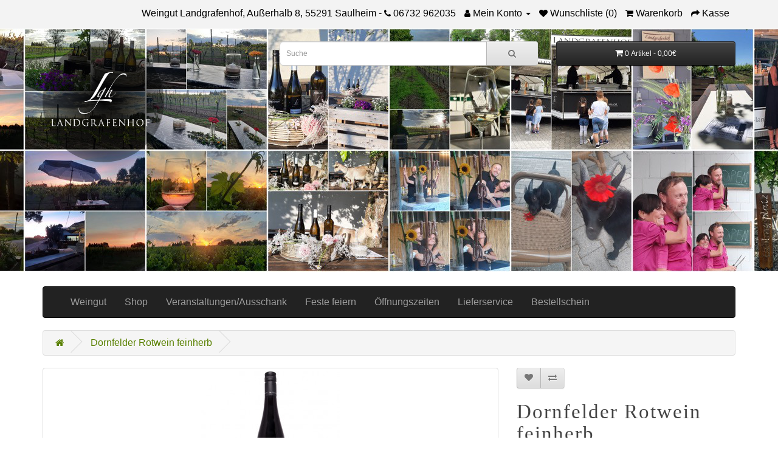

--- FILE ---
content_type: text/html; charset=utf-8
request_url: https://www.weingut-landgrafenhof.de/dornfelder-rotwein-feinherb
body_size: 6017
content:
<!DOCTYPE html>
<!--[if IE]><![endif]-->
<!--[if IE 8 ]><html dir="ltr" lang="de" class="ie8"><![endif]-->
<!--[if IE 9 ]><html dir="ltr" lang="de" class="ie9"><![endif]-->
<!--[if (gt IE 9)|!(IE)]><!-->
<html dir="ltr" lang="de">
<!--<![endif]-->
<head>
<meta charset="UTF-8" />
<meta name="viewport" content="width=device-width, initial-scale=1">
<meta http-equiv="X-UA-Compatible" content="IE=edge">
<title>Dornfelder Rotwein  feinherb</title>
<base href="https://www.weingut-landgrafenhof.de/" /><meta name="description" content="Dornfelder feinherb" /><!-- header t -->
<link href="catalog/view/javascript/bootstrap/css/bootstrap.min.css" rel="stylesheet" media="screen" />
<link href="catalog/view/javascript/font-awesome/css/font-awesome.min.css" rel="stylesheet" type="text/css" />
<link href="catalog/view/theme/default/stylesheet/stylesheet.css" rel="stylesheet"><script src="catalog/view/javascript/jquery/jquery-2.1.1.min.js" type="text/javascript"></script>
<script src="catalog/view/javascript/bootstrap/js/bootstrap.min.js" type="text/javascript"></script>

<script src="catalog/view/javascript/slick/slick.js" type="text/javascript"></script>
<link href="catalog/view/javascript/slick/slick.css" rel="stylesheet" type="text/css" />
<link href="catalog/view/javascript/slick/slick-theme.css" rel="stylesheet" type="text/css" /><link href="catalog/view/javascript/jquery/magnific/magnific-popup.css" type="text/css" rel="stylesheet" media="screen" /><link href="catalog/view/javascript/jquery/datetimepicker/bootstrap-datetimepicker.min.css" type="text/css" rel="stylesheet" media="screen" /><script src="catalog/view/javascript/jquery/magnific/jquery.magnific-popup.min.js" type="text/javascript"></script><script src="catalog/view/javascript/jquery/datetimepicker/moment/moment.min.js" type="text/javascript"></script><script src="catalog/view/javascript/jquery/datetimepicker/moment/moment-with-locales.min.js" type="text/javascript"></script><script src="catalog/view/javascript/jquery/datetimepicker/bootstrap-datetimepicker.min.js" type="text/javascript"></script><script src="catalog/view/javascript/common.js" type="text/javascript"></script><link href="https://www.weingut-landgrafenhof.de/dornfelder-rotwein-feinherb" rel="canonical" /><link href="https://www.weingut-landgrafenhof.de/image/catalog/weingut-landgrafenhof-ico.png" rel="icon" /></head>
<body>

<style type="text/css">
h1, h2, h3, h4, h5, h6, b {
  font-family: 'PT Serif', serif;
  letter-spacing: .06em;
}

.lgh-header {
    position: relative;
    background-image: url(/image/lgh-collage-02.jpg);
    background-size: cover;
    background-position: bottom center;
    background-position: center center;
    padding-top: 20px;
    padding-bottom: 20px;
    height: 400px;
}
.lgh-header-mask {
  position: absolute;
  width: 100%;
  height: 100%;
  left: 0;
  top: 0;
  background-color: #c3971c61;
  display: none;
}
#top {
  background-color: rgba(238, 238, 238, 0.47);
  background-color: rgba(238, 238, 238, 0.67);
  border: none;
  margin: 0;
}
#top .btn-link, #top-links li, #top-links a {
    color: #888;
    color: #000;
    text-shadow: 0 1px 0 #FFF;
    text-shadow: none;
    text-decoration: none;
}
.pagination>li>a, .pagination>li>span {
  color: #588001;
}
.pagination>.active>a,
.pagination>.active>a:focus,
.pagination>.active>a:hover,
.pagination>.active>span,
.pagination>.active>span:focus,
.pagination>.active>span:hover {
  background-color: #588001;
  border-color: #588001;
}
footer {
  border-top: 4px solid #588001;
}
.img-responsive {
  display: inline-block;
}
#logo{
  margin: 0 0 10px 0;
  background: radial-gradient(#020202, #0606061f);
  /* border: 1px solid #000; */
  border-radius: 200px;
  width: 200px;
  height: 200px;
  vertical-align: middle;
  display: table-cell;
  padding: 10px;
}
</style>

<nav id="top">
  <div class="container"> 
    <div id="top-links" class="nav pull-right">
      <ul class="list-inline">
        <li>Weingut Landgrafenhof, Außerhalb 8, 55291 Saulheim - <a href="https://www.weingut-landgrafenhof.de/index.php?route=information/contact"><i class="fa fa-phone"></i></a> <span class="hidden-xs hidden-sm hidden-md">06732 962035</span></li>
        <li class="dropdown"><a href="https://www.weingut-landgrafenhof.de/index.php?route=account/account" title="Mein Konto" class="dropdown-toggle" data-toggle="dropdown"><i class="fa fa-user"></i> <span class="hidden-xs hidden-sm hidden-md">Mein Konto</span> <span class="caret"></span></a>
          <ul class="dropdown-menu dropdown-menu-right">            <li><a href="https://www.weingut-landgrafenhof.de/index.php?route=account/register">Registrierung</a></li>
            <li><a href="https://www.weingut-landgrafenhof.de/index.php?route=account/login">Anmelden</a></li>          </ul>
        </li>
        <li><a href="https://www.weingut-landgrafenhof.de/index.php?route=account/wishlist" id="wishlist-total" title="Wunschliste (0)"><i class="fa fa-heart"></i> <span class="hidden-xs hidden-sm hidden-md">Wunschliste (0)</span></a></li>
        <li><a href="https://www.weingut-landgrafenhof.de/index.php?route=checkout/cart" title="Warenkorb"><i class="fa fa-shopping-cart"></i> <span class="hidden-xs hidden-sm hidden-md">Warenkorb</span></a></li>
        <li><a href="https://www.weingut-landgrafenhof.de/index.php?route=checkout/checkout" title="Kasse"><i class="fa fa-share"></i> <span class="hidden-xs hidden-sm hidden-md">Kasse</span></a></li>
      </ul>
    </div>
  </div>
</nav>

<header class="lgh-header">
<div class="lgh-header-mask"></div>
  <div class="container">
    <div class="row">
      <div class="col-sm-4">
        <div id="logo"><a href="https://www.weingut-landgrafenhof.de/index.php?route=common/home"><img src="https://www.weingut-landgrafenhof.de/image/catalog/logoneu.png" title="Weingut Landgrafenhof" alt="Weingut Landgrafenhof" class="img-responsive" /></a></div>
      </div>

      <div class="col-sm-8">
        <div class="row">
          <div class="col-sm-12">

          </div>
        </div>
        <div class="row">
          <div class="col-sm-7"><div id="search" class="input-group">
  <input type="text" name="search" value="" placeholder="Suche" class="form-control input-lg" />
  <span class="input-group-btn">
    <button type="button" class="btn btn-default btn-lg"><i class="fa fa-search"></i></button>
  </span>
</div></div>
          <div class="col-sm-5"><div id="cart" class="btn-group btn-block">
  <button type="button" data-toggle="dropdown" data-loading-text="Lade .." class="btn btn-inverse btn-block btn-lg dropdown-toggle"><i class="fa fa-shopping-cart"></i> <span id="cart-total">0 Artikel - 0,00€</span></button>
  <ul class="dropdown-menu pull-right">    <li>
      <p class="text-center">Warenkorb ist noch leer</p>
    </li>  </ul>
</div>
</div>
        </div>
      </div>
    </div>
  </div>
</header>
<br>
<div class="container">
  <div class="row">
    <div class="col-sm-12">
          <nav class="navbar navbar-inverse">
            <div class="container-fluid">
              <div class="navbar-header">
                <button type="button" class="navbar-toggle collapsed" data-toggle="collapse" data-target="#lgh-nav" aria-expanded="false">
                  <span class="sr-only">Toggle navigation</span>
                  <span class="icon-bar"></span>
                  <span class="icon-bar"></span>
                  <span class="icon-bar"></span>
                </button>
              </div>

              <div class="collapse navbar-collapse" id="lgh-nav">
                <ul class="nav navbar-nav">
                  <li><a href="/">Weingut</a></li>
                  <li><a href="/online-shop">Shop</a></li>
                  <li><a href="/veranstaltungen-ausschank">Veranstaltungen/Ausschank</a></li>
                  <li><a href="/feste-feiern">Feste feiern</a></li>
                  <!--<li><a href="/neuigkeiten-termine">Neuigkeiten / Termine</a></li>-->
                  <li><a href="/Oeffnungszeiten">Öffnungszeiten</a></li>
                  <li><a href="/Lieferservice">Lieferservice</a></li>
                  <li><a href="/Bestellschein">Bestellschein</a></li>
                </ul>
              </div>
            </div>
          </nav>
    </div>
  </div>
</div> 


<div id="product-product" class="container">
  <ul class="breadcrumb">    <li><a href="https://www.weingut-landgrafenhof.de/index.php?route=common/home"><i class="fa fa-home"></i></a></li>    <li><a href="https://www.weingut-landgrafenhof.de/dornfelder-rotwein-feinherb">Dornfelder Rotwein feinherb</a></li>  </ul>
  <div class="row">    <div id="content" class="col-sm-12">
      <div class="row">        <div class="col-sm-8">          <ul class="thumbnails">            <li><a class="thumbnail" href="https://www.weingut-landgrafenhof.de/image/cache/catalog/_shop/04-22_Dornfelder-Weingut-Landgrafenhof-Saulheim-500x500.jpg" title="Dornfelder Rotwein feinherb"><img src="https://www.weingut-landgrafenhof.de/image/cache/catalog/_shop/04-22_Dornfelder-Weingut-Landgrafenhof-Saulheim-228x228.jpg" title="Dornfelder Rotwein feinherb" alt="Dornfelder Rotwein feinherb" /></a></li>          </ul>          <ul class="nav nav-tabs">
            <li class="active"><a href="#tab-description" data-toggle="tab">Beschreibung</a></li>            <li><a href="#tab-review" data-toggle="tab">Bewertungen (0)</a></li>          </ul>
          <div class="tab-content">
            <div class="tab-pane active" id="tab-description" dfata-q="q"><p>Dornfelder feinherb</p><p>0,75l<br></p><p>5,4g/LS</p><p>15,5g/LRZ<br></p>
              <style type="text/css">
                .qrcode iframe {
                  width: 400px;
                  width: 280px;
                  max-width: 100%;
                  height: 400px;
                  border: none;
                  overflow: hidden;
                }
              </style>
              <div class="qrcode">
                <script type="text/javascript">
                  var url = window.location.href;
                  document.write('<iframe scrolling="no" src="/qrcode/qrcode.php?url=' + url + '"></iframe>')
                </script>
                
              </div>
            </div>            <div class="tab-pane" id="tab-review">
              <form class="form-horizontal" id="form-review">
                <div id="review"></div>
                <h2>+ Bewertung</h2>Bitte <a href="https://www.weingut-landgrafenhof.de/index.php?route=account/login">anmelden</a> oder <a href="https://www.weingut-landgrafenhof.de/index.php?route=account/register">registrieren</a> um Bewertung zu verfassen              </form>
            </div></div>
        </div>        <div class="col-sm-4">
          <div class="btn-group">
            <button type="button" data-toggle="tooltip" class="btn btn-default" title="+ Wunschliste" onclick="wishlist.add('60');"><i class="fa fa-heart"></i></button>
            <button type="button" data-toggle="tooltip" class="btn btn-default" title="+ Vergleich" onclick="compare.add('60');"><i class="fa fa-exchange"></i></button>
          </div>
          <h1>Dornfelder Rotwein feinherb</h1>
          <ul class="list-unstyled">            <li>Hersteller <a href="https://www.weingut-landgrafenhof.de/index.php?route=product/manufacturer/info&amp;manufacturer_id=8">Weingut Landgrafenhof</a></li>            <li>Artikelnr.4</li>            <li>Verfügbarkeit:&nbsp;Lagernd</li>
          </ul>          <ul class="list-unstyled">            <li>
              <h2>4.62€ <span style="font-size: .6em;">(5.5 €)</span></h2>
            </li>          </ul>          <div id="product">            
            <div class="form-group">
              <label class="control-label" for="input-quantity">Menge</label>
              <input type="text" name="quantity" value="1" size="2" id="input-quantity" class="form-control" />
              <input type="hidden" name="product_id" value="60" />
              <br />
              <button type="button" id="button-cart" data-loading-text="Lade .." class="btn btn-warning btn-lg btn-block">+ Warenkorb</button>
            </div></div>          <div class="rating">
            <p><span class="fa fa-stack"><i class="fa fa-star-o fa-stack-1x"></i></span><span class="fa fa-stack"><i class="fa fa-star-o fa-stack-1x"></i></span><span class="fa fa-stack"><i class="fa fa-star-o fa-stack-1x"></i></span><span class="fa fa-stack"><i class="fa fa-star-o fa-stack-1x"></i></span><span class="fa fa-stack"><i class="fa fa-star-o fa-stack-1x"></i></span> <a href="" onclick="$('a[href=\'#tab-review\']').trigger('click'); return false;">0 Bewertungen</a> / <a href="" onclick="$('a[href=\'#tab-review\']').trigger('click'); return false;">+ Bewertung</a></p>          </div> </div>
      </div><div class="bottom"></div></div></div>
</div>
<script type="text/javascript"><!--
$('select[name=\'recurring_id\'], input[name="quantity"]').change(function(){
	$.ajax({
		url: 'index.php?route=product/product/getRecurringDescription',
		type: 'post',
		data: $('input[name=\'product_id\'], input[name=\'quantity\'], select[name=\'recurring_id\']'),
		dataType: 'json',
		beforeSend: function() {
			$('#recurring-description').html('');
		},
		success: function(json) {
			$('.alert-dismissible, .text-danger').remove();

			if (json['success']) {
				$('#recurring-description').html(json['success']);
			}
		}
	});
});
//--></script> 
<script type="text/javascript"><!--
$('#button-cart').on('click', function() {
	$.ajax({
		url: 'index.php?route=checkout/cart/add',
		type: 'post',
		data: $('#product input[type=\'text\'], #product input[type=\'hidden\'], #product input[type=\'radio\']:checked, #product input[type=\'checkbox\']:checked, #product select, #product textarea'),
		dataType: 'json',
		beforeSend: function() {
			$('#button-cart').button('loading');
		},
		complete: function() {
			$('#button-cart').button('reset');
		},
		success: function(json) {
			$('.alert-dismissible, .text-danger').remove();
			$('.form-group').removeClass('has-error');

			if (json['error']) {
				if (json['error']['option']) {
					for (i in json['error']['option']) {
						var element = $('#input-option' + i.replace('_', '-'));

						if (element.parent().hasClass('input-group')) {
							element.parent().after('<div class="text-danger">' + json['error']['option'][i] + '</div>');
						} else {
							element.after('<div class="text-danger">' + json['error']['option'][i] + '</div>');
						}
					}
				}

				if (json['error']['recurring']) {
					$('select[name=\'recurring_id\']').after('<div class="text-danger">' + json['error']['recurring'] + '</div>');
				}

				// Highlight any found errors
				$('.text-danger').parent().addClass('has-error');
			}

			if (json['success']) {
				$('.breadcrumb').after('<div class="alert alert-success alert-dismissible">' + json['success'] + '<button type="button" class="close" data-dismiss="alert">&times;</button></div>');

				$('#cart > button').html('<span id="cart-total"><i class="fa fa-shopping-cart"></i> ' + json['total'] + '</span>');

				$('html, body').animate({ scrollTop: 0 }, 'slow');

				$('#cart > ul').load('index.php?route=common/cart/info ul li');
			}
		},
        error: function(xhr, ajaxOptions, thrownError) {
            alert(thrownError + "\r\n" + xhr.statusText + "\r\n" + xhr.responseText);
        }
	});
});
//--></script> 
<script type="text/javascript"><!--
$('.date').datetimepicker({
	language: 'de',
	pickTime: false
});

$('.datetime').datetimepicker({
	language: 'de',
	pickDate: true,
	pickTime: true
});

$('.time').datetimepicker({
	language: 'de',
	pickDate: false
});

$('button[id^=\'button-upload\']').on('click', function() {
	var node = this;

	$('#form-upload').remove();

	$('body').prepend('<form enctype="multipart/form-data" id="form-upload" style="display: none;"><input type="file" name="file" /></form>');

	$('#form-upload input[name=\'file\']').trigger('click');

	if (typeof timer != 'undefined') {
    	clearInterval(timer);
	}

	timer = setInterval(function() {
		if ($('#form-upload input[name=\'file\']').val() != '') {
			clearInterval(timer);

			$.ajax({
				url: 'index.php?route=tool/upload',
				type: 'post',
				dataType: 'json',
				data: new FormData($('#form-upload')[0]),
				cache: false,
				contentType: false,
				processData: false,
				beforeSend: function() {
					$(node).button('loading');
				},
				complete: function() {
					$(node).button('reset');
				},
				success: function(json) {
					$('.text-danger').remove();

					if (json['error']) {
						$(node).parent().find('input').after('<div class="text-danger">' + json['error'] + '</div>');
					}

					if (json['success']) {
						alert(json['success']);

						$(node).parent().find('input').val(json['code']);
					}
				},
				error: function(xhr, ajaxOptions, thrownError) {
					alert(thrownError + "\r\n" + xhr.statusText + "\r\n" + xhr.responseText);
				}
			});
		}
	}, 500);
});
//--></script> 
<script type="text/javascript"><!--
$('#review').delegate('.pagination a', 'click', function(e) {
    e.preventDefault();

    $('#review').fadeOut('slow');

    $('#review').load(this.href);

    $('#review').fadeIn('slow');
});

$('#review').load('index.php?route=product/product/review&product_id=60');

$('#button-review').on('click', function() {
	$.ajax({
		url: 'index.php?route=product/product/write&product_id=60',
		type: 'post',
		dataType: 'json',
		data: $("#form-review").serialize(),
		beforeSend: function() {
			$('#button-review').button('loading');
		},
		complete: function() {
			$('#button-review').button('reset');
		},
		success: function(json) {
			$('.alert-dismissible').remove();

			if (json['error']) {
				$('#review').after('<div class="alert alert-danger alert-dismissible"><i class="fa fa-exclamation-circle"></i> ' + json['error'] + '</div>');
			}

			if (json['success']) {
				$('#review').after('<div class="alert alert-success alert-dismissible"><i class="fa fa-check-circle"></i> ' + json['success'] + '</div>');

				$('input[name=\'name\']').val('');
				$('textarea[name=\'text\']').val('');
				$('input[name=\'rating\']:checked').prop('checked', false);
			}
		}
	});
});

$(document).ready(function() {
	$('.thumbnails').magnificPopup({
		type:'image',
		delegate: 'a',
		gallery: {
			enabled: true
		}
	});
});
//--></script><footer>
  <div class="container">
    <div class="row">      <div class="col-sm-3">
        <h5>Informationen</h5>
        <ul class="list-unstyled">          <li><a href="https://www.weingut-landgrafenhof.de/Oeffnungszeiten">Öffnungszeiten</a></li>          <li><a href="https://www.weingut-landgrafenhof.de/impressum">Impressum</a></li>          <li><a href="https://www.weingut-landgrafenhof.de/datenschutz">Datenschutz</a></li>          <li><a href="https://www.weingut-landgrafenhof.de/agbs">AGBs</a></li>        </ul>
      </div>      <div class="col-sm-3">
        <h5>Kundendienst</h5>
        <ul class="list-unstyled">
          <li><a href="https://www.weingut-landgrafenhof.de/index.php?route=information/contact">Kontakt</a></li>
          <li><a href="https://www.weingut-landgrafenhof.de/index.php?route=account/return/add">Retouren</a></li>
          <li><a href="https://www.weingut-landgrafenhof.de/index.php?route=information/sitemap">Seitenübersicht</a></li>
        </ul>
      </div>
      <div class="col-sm-3">
        <h5>Extras</h5>
        <ul class="list-unstyled">          <li><a href="https://www.weingut-landgrafenhof.de/index.php?route=account/voucher">Geschenkgutscheine</a></li>          <li><a href="https://www.weingut-landgrafenhof.de/index.php?route=product/special">Angebote</a></li>
          <li><a href="/gaestehaus">Gästehaus</a></li>        </ul>
      </div>
      <div class="col-sm-3">
        <h5>Konto</h5>
        <ul class="list-unstyled">
          <li><a href="https://www.weingut-landgrafenhof.de/index.php?route=account/account">Konto</a></li>
          <li><a href="https://www.weingut-landgrafenhof.de/index.php?route=account/order">Auftragsverlauf</a></li>
          <li><a href="https://www.weingut-landgrafenhof.de/index.php?route=account/wishlist">Wunschliste</a></li>        </ul>
      </div>
    </div>
    <hr>
    <a href="https://www.facebook.com/Weingut-Landgrafenhof-407357292691625/" target="_facebook">Besuchen Sie uns auch auf Facebook</a>
    <p>&nbsp;</p>  </div>
</footer><!--
OpenCart is open source software and you are free to remove the powered by OpenCart if you want, but its generally accepted practise to make a small donation.
Please donate via PayPal to donate@opencart.com
//-->
</body></html> 


--- FILE ---
content_type: text/html; charset=UTF-8
request_url: https://www.weingut-landgrafenhof.de/qrcode/qrcode.php?url=https://www.weingut-landgrafenhof.de/dornfelder-rotwein-feinherb
body_size: 215
content:
<!DOCTYPE html>
<html>
<head>
    <meta charset="UTF-8" />
    <title>Lgh QrCode</title>
    <style type="text/css">
    	* {
    		padding: 0;
    		margin: 0;
    	}
    	img {
    		max-width: 100%;
    		height: auto;
    	}
    </style>
</head>
<body>
<img src="lgh-dornfelder-rotwein-feinherb.svg">
<!--
Bild Datei: lgh-dornfelder-rotwein-feinherb.svg
URL: https://www.weingut-landgrafenhof.de/dornfelder-rotwein-feinherb
-->


--- FILE ---
content_type: text/html; charset=utf-8
request_url: https://www.weingut-landgrafenhof.de/index.php?route=product/product/review&product_id=60
body_size: 19
content:
<p>Für dieses Produkt gibt es noch keine Bewertungen</p> 

--- FILE ---
content_type: image/svg+xml
request_url: https://www.weingut-landgrafenhof.de/qrcode/lgh-dornfelder-rotwein-feinherb.svg
body_size: 4764
content:
<?xml version="1.0" encoding="UTF-8"?>
<svg xmlns="http://www.w3.org/2000/svg" version="1.1" width="400" height="400" viewBox="0 0 400 400"><rect x="0" y="0" width="400" height="400" fill="#fefefe"/><g transform="scale(9.756)"><g transform="translate(4,4)"><path fill-rule="evenodd" d="M9 0L9 1L8 1L8 2L9 2L9 3L8 3L8 4L10 4L10 7L11 7L11 4L12 4L12 5L14 5L14 4L15 4L15 3L16 3L16 2L17 2L17 1L20 1L20 3L22 3L22 4L18 4L18 3L19 3L19 2L18 2L18 3L17 3L17 4L16 4L16 5L15 5L15 6L14 6L14 7L15 7L15 8L13 8L13 6L12 6L12 9L16 9L16 10L14 10L14 12L13 12L13 13L12 13L12 11L13 11L13 10L11 10L11 11L10 11L10 9L11 9L11 8L6 8L6 9L5 9L5 8L0 8L0 9L1 9L1 11L2 11L2 12L0 12L0 14L1 14L1 15L0 15L0 17L3 17L3 20L2 20L2 18L0 18L0 25L1 25L1 22L4 22L4 20L5 20L5 22L6 22L6 23L7 23L7 24L6 24L6 25L8 25L8 27L9 27L9 28L8 28L8 33L9 33L9 32L11 32L11 31L9 31L9 30L10 30L10 29L9 29L9 28L10 28L10 26L11 26L11 29L12 29L12 30L13 30L13 31L12 31L12 33L13 33L13 32L14 32L14 33L18 33L18 32L19 32L19 31L18 31L18 32L17 32L17 29L18 29L18 28L17 28L17 27L18 27L18 26L20 26L20 27L19 27L19 30L20 30L20 32L22 32L22 33L26 33L26 32L27 32L27 31L28 31L28 32L29 32L29 33L30 33L30 32L31 32L31 33L32 33L32 32L31 32L31 31L32 31L32 30L31 30L31 29L30 29L30 28L31 28L31 27L32 27L32 26L33 26L33 24L32 24L32 26L31 26L31 25L30 25L30 24L31 24L31 23L32 23L32 22L33 22L33 21L32 21L32 20L31 20L31 19L32 19L32 18L33 18L33 17L32 17L32 16L31 16L31 15L32 15L32 14L33 14L33 13L31 13L31 15L30 15L30 16L31 16L31 19L30 19L30 17L29 17L29 16L27 16L27 15L26 15L26 14L27 14L27 13L30 13L30 12L31 12L31 11L32 11L32 10L33 10L33 9L32 9L32 8L31 8L31 9L30 9L30 8L29 8L29 9L30 9L30 10L29 10L29 11L27 11L27 9L28 9L28 8L27 8L27 9L26 9L26 8L25 8L25 5L24 5L24 4L25 4L25 2L24 2L24 4L23 4L23 3L22 3L22 2L23 2L23 1L24 1L24 0L23 0L23 1L22 1L22 0L16 0L16 1L14 1L14 0L13 0L13 1L11 1L11 2L10 2L10 0ZM21 1L21 2L22 2L22 1ZM12 2L12 4L13 4L13 3L15 3L15 2ZM10 3L10 4L11 4L11 3ZM17 4L17 8L16 8L16 9L17 9L17 10L16 10L16 11L15 11L15 12L16 12L16 13L15 13L15 14L14 14L14 13L13 13L13 14L12 14L12 13L11 13L11 12L10 12L10 13L11 13L11 14L10 14L10 16L11 16L11 18L14 18L14 19L12 19L12 21L11 21L11 19L9 19L9 18L10 18L10 17L9 17L9 16L8 16L8 15L9 15L9 13L6 13L6 12L8 12L8 11L9 11L9 9L8 9L8 10L7 10L7 9L6 9L6 10L7 10L7 11L6 11L6 12L5 12L5 14L4 14L4 12L2 12L2 13L1 13L1 14L4 14L4 15L5 15L5 16L7 16L7 17L6 17L6 18L7 18L7 19L6 19L6 20L7 20L7 21L6 21L6 22L7 22L7 23L9 23L9 21L11 21L11 22L10 22L10 23L11 23L11 24L10 24L10 25L11 25L11 26L13 26L13 27L12 27L12 29L15 29L15 30L16 30L16 29L17 29L17 28L16 28L16 29L15 29L15 28L14 28L14 27L15 27L15 26L16 26L16 25L17 25L17 24L18 24L18 25L21 25L21 27L22 27L22 28L20 28L20 30L21 30L21 29L22 29L22 30L24 30L24 31L22 31L22 32L25 32L25 31L26 31L26 30L27 30L27 29L25 29L25 30L24 30L24 28L23 28L23 27L22 27L22 26L24 26L24 23L25 23L25 24L28 24L28 23L27 23L27 22L29 22L29 21L30 21L30 23L31 23L31 20L30 20L30 19L28 19L28 18L29 18L29 17L27 17L27 16L26 16L26 17L27 17L27 18L26 18L26 21L27 21L27 22L26 22L26 23L25 23L25 21L24 21L24 22L23 22L23 21L22 21L22 20L20 20L20 21L22 21L22 22L19 22L19 19L20 19L20 18L17 18L17 16L18 16L18 15L17 15L17 16L15 16L15 14L16 14L16 13L17 13L17 14L19 14L19 15L20 15L20 16L19 16L19 17L20 17L20 16L21 16L21 19L22 19L22 18L23 18L23 19L24 19L24 20L25 20L25 19L24 19L24 18L25 18L25 17L24 17L24 16L25 16L25 15L24 15L24 14L26 14L26 13L27 13L27 12L26 12L26 11L25 11L25 10L26 10L26 9L25 9L25 8L23 8L23 9L22 9L22 8L18 8L18 6L19 6L19 7L20 7L20 6L21 6L21 7L22 7L22 6L21 6L21 5L18 5L18 4ZM22 4L22 5L23 5L23 7L24 7L24 5L23 5L23 4ZM8 5L8 7L9 7L9 5ZM15 6L15 7L16 7L16 6ZM17 8L17 9L18 9L18 10L21 10L21 9L18 9L18 8ZM2 9L2 10L3 10L3 11L5 11L5 10L3 10L3 9ZM23 9L23 10L22 10L22 11L19 11L19 14L21 14L21 16L22 16L22 17L23 17L23 18L24 18L24 17L23 17L23 16L22 16L22 14L21 14L21 13L20 13L20 12L22 12L22 13L23 13L23 14L24 14L24 13L26 13L26 12L24 12L24 11L23 11L23 10L24 10L24 9ZM30 10L30 11L29 11L29 12L30 12L30 11L31 11L31 10ZM16 11L16 12L17 12L17 13L18 13L18 12L17 12L17 11ZM22 11L22 12L23 12L23 13L24 13L24 12L23 12L23 11ZM5 14L5 15L7 15L7 14ZM13 14L13 15L12 15L12 17L15 17L15 16L13 16L13 15L14 15L14 14ZM2 15L2 16L3 16L3 15ZM4 17L4 19L5 19L5 17ZM7 17L7 18L8 18L8 17ZM15 18L15 19L16 19L16 20L17 20L17 21L16 21L16 22L14 22L14 21L12 21L12 22L13 22L13 23L12 23L12 25L13 25L13 24L14 24L14 25L15 25L15 24L16 24L16 23L18 23L18 24L19 24L19 22L17 22L17 21L18 21L18 20L17 20L17 19L16 19L16 18ZM8 19L8 21L9 21L9 19ZM28 20L28 21L29 21L29 20ZM22 22L22 23L20 23L20 24L22 24L22 23L23 23L23 22ZM2 23L2 24L3 24L3 25L4 25L4 23ZM14 23L14 24L15 24L15 23ZM8 24L8 25L9 25L9 24ZM25 25L25 28L28 28L28 25ZM26 26L26 27L27 27L27 26ZM30 26L30 27L31 27L31 26ZM22 28L22 29L23 29L23 28ZM28 30L28 31L29 31L29 30ZM30 30L30 31L31 31L31 30ZM14 31L14 32L16 32L16 31ZM0 0L0 7L7 7L7 0ZM1 1L1 6L6 6L6 1ZM2 2L2 5L5 5L5 2ZM26 0L26 7L33 7L33 0ZM27 1L27 6L32 6L32 1ZM28 2L28 5L31 5L31 2ZM0 26L0 33L7 33L7 26ZM1 27L1 32L6 32L6 27ZM2 28L2 31L5 31L5 28Z" fill="#000000"/></g></g></svg>
